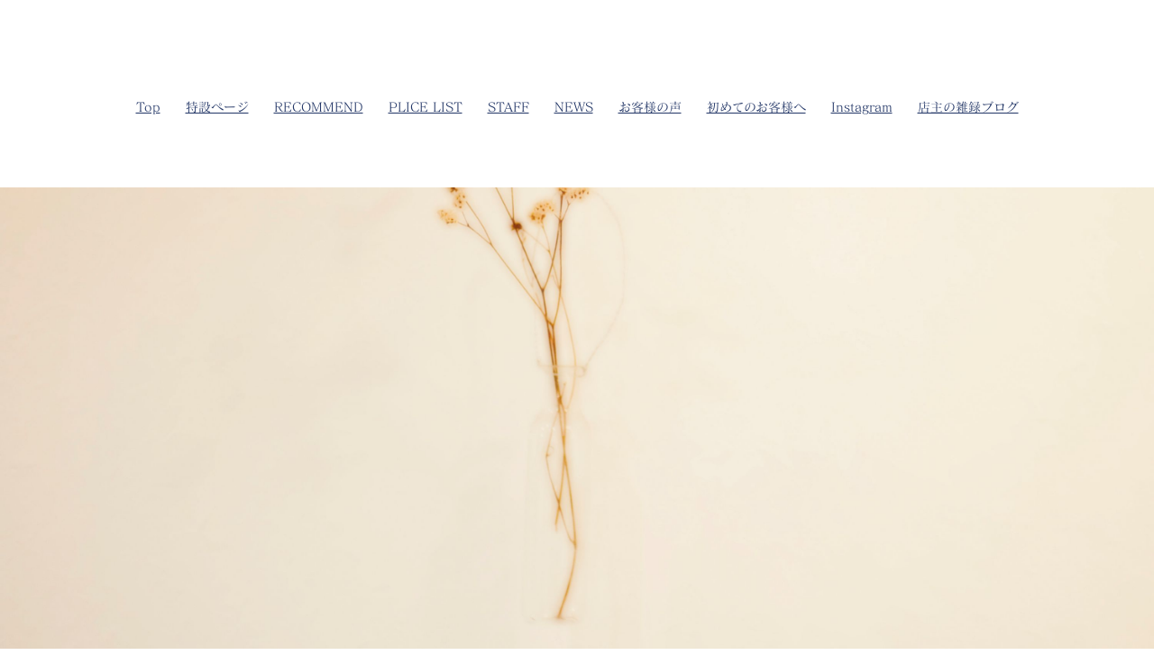

--- FILE ---
content_type: text/html; charset=UTF-8
request_url: https://www.hairsalon-krees.jp/cn1/2019-06-05.html
body_size: 5615
content:
<!DOCTYPE html>
<html lang="ja-JP">
 <head> 
  <meta charset="UTF-8"> 
  <meta http-equiv="content-type" content="text/html; charset=UTF-8"> 
  <link rel="dns-prefetch" href="//module.bindsite.jp"> 
  <link rel="dns-prefetch" href="//webfont-pub.weblife.me"> 
  <link rel="dns-prefetch" href="//sync5-res.digitalstage.jp"> 
  <link rel="dns-prefetch" href="//sync5-cnsl.digitalstage.jp"> 
  <meta name="google-site-verification" content="Mx6sRBm8xaS-Bv98PhqKUhjTm4_osmDpwWCC_BP-Op8"> 
  <meta name="robots" content="index"> 
  <meta name="viewport" content="width=device-width, initial-scale=1"> 
  <meta name="description" content=""> 
  <meta property="og:title" content="オラプレックス　ホームケアライン | blog_ＮＥＷＳ | 高崎市美容室クレース"> 
  <meta property="og:type" content="article"> 
  <meta property="og:image" content="https://www.hairsalon-krees.jp//bdflashinfo/thumbnail.png"> 
  <meta property="og:url" content="https://www.hairsalon-krees.jp/cn1/2019-06-05.html"> 
  <meta property="og:site_name" content="高崎市美容室クレース"> 
  <meta property="og:description" content=""> 
  <link rel="canonical" href="https://www.hairsalon-krees.jp/cn1/2019-06-05.html"> 
  <link rel="apple-touch-icon-precomposed" href="../_src/1542155/img20160121153918437248.png"> 
  <title>オラプレックス　ホームケアライン | blog_ＮＥＷＳ | 高崎市美容室クレース</title> 
  <link rel="shortcut icon" href="../_src/963065/img20160121153735624522.ico"> 
  <link rel="stylesheet" type="text/css" href="../_module/styles/bind.css?v=17.0.4" id="bind-css"> 
  <link rel="stylesheet" type="text/css" href="../_dress/pp003c/base.css?1756456952891"> 
  <link rel="stylesheet" type="text/css" href="../_dress/black/base.css?1756456952891"> 
  <link rel="stylesheet" type="text/css" href="_template_detail.css?1756456952902c0100" id="page-css">    
  <link rel="stylesheet" type="text/css" href="../_webfonts.css?1756456952915" id="webfont-css"> 
  <link rel="stylesheet" type="text/css" href="../_csslinkbtn/btn-import.css?1677662132373" id="linkbtn-css"> 
  <!-- Global site tag (gtag.js) - Google Analytics --> 
  <script async src="https://www.googletagmanager.com/gtag/js?id=UA-29431123-4"></script> 
  <script>
  window.dataLayer = window.dataLayer || [];
  function gtag(){dataLayer.push(arguments);}
  gtag('js', new Date());

  gtag('config', 'UA-29431123-4');
</script> 
  <!-- Google Tag Manager --> 
  <script>(function(w,d,s,l,i){w[l]=w[l]||[];w[l].push({'gtm.start':
new Date().getTime(),event:'gtm.js'});var f=d.getElementsByTagName(s)[0],
j=d.createElement(s),dl=l!='dataLayer'?'&l='+l:'';j.async=true;j.src=
'https://www.googletagmanager.com/gtm.js?id='+i+dl;f.parentNode.insertBefore(j,f);
})(window,document,'script','dataLayer','GTM-N94T6ML');</script> 
  <!-- End Google Tag Manager --> 
  <link rel="stylesheet" type="text/css" href="https://fonts.fontplus.dev/v1/css/L24YkOcM" id="fontplus-css">
 </head> 
 <body id="l-1" class="l-1 -dress_pp003c bd-webp" data-type="responsive" data-fontplus="1" data-ga-traking="true" data-page-animation="none" data-press-role="article" data-press-id="X5g7bDQ8T" data-press-article="qnng59Owt"> 
  <div id="page" class="bg-window "> 
   <div class="bg-document"> 
    <noscript> 
     <div id="js-off"> 
      <img src="../_module/images/noscript.gif" alt="Enable JavaScript in your browser. このウェブサイトはJavaScriptをオンにしてご覧下さい。"> 
     </div> 
    </noscript> 
    <div id="a-header" data-float="false" class="a-header   cssskin-_area_header"> 
     <header> 
      <div class="site_frame"> 
       <section> 
        <div id="bk64818611" class="b-megamenu c-sp-padding_normal cssskin-_block_header" data-bk-id="bk64818611" data-anim-speed="400" data-anim-sp-speed="400" data-anim-type="easeOutQuart" data-anim-sp-type="easeOutQuart"> 
         <nav> 
          <div id="js-globalNavigation" data-slide-type="rightSlide" data-btn-position="rightTop_fixed"> 
           <ul class=" megamenu-list"> 
            <li> 
             <div class=" b-megamenu_navigation"> 
              <a href="https://www.hairsalon-krees.jp/">Top</a> 
             </div></li> 
            <li> 
             <div class=" b-megamenu_navigation"> 
              <a href="https://www.hairsalon-krees.jp/specialsite.html">特設ページ</a> 
             </div></li> 
            <li> 
             <div class=" b-megamenu_navigation"> 
              <a href="https://www.hairsalon-krees.jp/recommend.html">RECOMMEND</a> 
             </div></li> 
            <li> 
             <div class=" b-megamenu_navigation"> 
              <a href="https://www.hairsalon-krees.jp/plicelist.html">PLICE LIST</a> 
             </div></li> 
            <li> 
             <div class=" b-megamenu_navigation"> 
              <a href="https://www.hairsalon-krees.jp/staff.html">STAFF</a> 
             </div></li> 
            <li> 
             <div class=" b-megamenu_navigation"> 
              <a href="https://www.hairsalon-krees.jp/cn1/index.html">NEWS</a> 
             </div></li> 
            <li> 
             <div class=" b-megamenu_navigation"> 
              <a href="https://www.hairsalon-krees.jp/voice.html">お客様の声</a> 
             </div></li> 
            <li> 
             <div class=" b-megamenu_navigation"> 
              <a href="https://www.hairsalon-krees.jp/ticket.html">初めてのお客様へ</a> 
             </div></li> 
            <li> 
             <div class=" b-megamenu_navigation"> 
              <a href="https://www.instagram.com/hairsalon_krees/">Instagram</a> 
             </div></li> 
            <li> 
             <div class=" b-megamenu_navigation"> 
              <a href="https://www.hairsalon-krees.jp/cn4/index.html">店主の雑録ブログ</a> 
             </div></li> 
           </ul> 
          </div> 
          <div id="spNavigationTrigger" class=" c-sp_navigation_btn"></div> 
         </nav> 
        </div> 
       </section> 
      </div> 
     </header> 
    </div> 
    <div id="a-billboard" class="a-billboard    cssskin-_area_billboard"> 
     <div class="site_frame"> 
      <section> 
       <div id="bk43247465" class="b-plain c-space_normal c-sp-space_normal c-padding_normal c-sp-padding_normal cssskin-_block_billboard" data-bk-id="bk43247465" data-shared="true" data-sharedname="パンくずリスト"> 
        <div class=" column -column1"> 
         <p class=" c-body"></p> 
         <div class="c-breadcrumb"> 
          <a href="../index.html" data-pid="45649">HOME</a> | 
          <a href="index.html" data-pid="3060370">blog_ＮＥＷＳ</a> | 
          <em>template.detail</em> 
         </div> 
         <p></p> 
        </div> 
       </div> 
       <div id="bk49656300" class="b-plain bd-webp -dress_black cssskin-_block_billboard" data-bk-id="bk49656300"> 
        <div class=" column -column1"> 
        </div> 
       </div> 
       <div id="bk49656301" class="b-plain bd-webp -dress_black cssskin-_block_billboard" data-bk-id="bk49656301"> 
        <div class=" column -column1"> 
        </div> 
       </div> 
       <div id="bk49656299" class="b-plain c-space_normal c-sp-space_normal c-padding_normal c-sp-padding_normal cssskin-_block_billboard" data-bk-id="bk49656299"> 
        <div class=" column -column1"> 
         <p class=" c-body"><span class="js-slide s-slide-nivoslider_backgroundFade s-slide-auto s-slide-loop" data-interval="2000" data-duration="1000" data-width="1200" data-height="900" data-sp-width="0" data-sp-height="0" data-nav-type="none" data-nav-color="" data-dir-type="mouseover" data-dir-color="white" data-disp-comment="always" data-apply-area="0" data-use-background="0"> <span class="s-slide-img"> 
            <picture> 
             <source type="image/webp" srcset="../_src/53156429/img20160107144718412131.webp?v=1677662132373"> 
             <img src="../_src/53156429/img20160107144718412131.jpg?v=1677662132373" width="3000" height="1996" alt="img20160107144718412131.jpg" loading="lazy"> 
            </picture><span class="slide-title"></span><span class="slide-body"></span> </span><span class="s-slide-img"> 
            <picture> 
             <source type="image/webp" srcset="../_src/72902350/dsc02092.webp?v=1677662132373"> 
             <img src="../_src/72902350/dsc02092.jpg?v=1677662132373" width="6000" height="4000" alt="dsc02092.jpg" loading="lazy"> 
            </picture><span class="slide-title"></span><span class="slide-body"></span> </span> </span></p> 
        </div> 
       </div> 
      </section> 
     </div> 
    </div> 
    <main> 
     <div id="a-site_contents" class="a-site_contents  noskin"> 
      <article> 
       <div class="site_frame"> 
        <div class="g-column"> 
         <div id="a-main" class="a-main column -col12 "> 
          <section> 
           <div id="bk49668064" class="b-plain c-space_normal c-sp-space_normal c-padding_normal c-sp-padding_normal cssskin-_block_main init-block_animation" data-bk-id="bk49668064" data-animated="fadeIn"> 
            <div class=" column -column1"> 
             <h1 class=" c-page_title c-center"><span style="color:#000000;" class=" d-ming">NEWS</span></h1> 
            </div> 
           </div> 
           <div id="bk48413780" class="b-plain c-space_normal c-sp-space_normal c-padding_normal c-sp-padding_normal cssskin-_block_main" data-bk-id="bk48413780"> 
            <div class=" column -column1"> 
             <nav> 
              <div class=" js-motion"> 
               <ul class="m-motion menu-parts -f"> 
                <li class=" c-center"><a href="#" class=" js-link_scroller"><span class="bindicon-folder-open"></span>カテゴリー</a> 
                 <ul data-template="menuf"> 
                  <li><a href="https://www.hairsalon-krees.jp/cn1/Haircare.html">ヘアケア</a></li> 
                  <li><a href="https://www.hairsalon-krees.jp/cn1/Scalpcare.html">頭皮ケア</a></li> 
                  <li><a href="https://www.hairsalon-krees.jp/cn1/kaizen.html">髪質改善</a></li> 
                  <li><a href="http://www.hairsalon-krees.jp/cn1/spa.html">ヘッドスパ</a></li> 
                  <li><a href="http://www.hairsalon-krees.jp/cn1/style.html">スタイル</a></li> 
                  <li><a href="http://www.hairsalon-krees.jp/cn1/Menu.html">メニュー</a></li> 
                  <li><a href="http://www.hairsalon-krees.jp/cn1/Item.html">アイテム</a></li> 
                  <li><a href="http://www.hairsalon-krees.jp/cn1/notice.html">お知らせ</a></li> 
                  <li><a href="https://www.hairsalon-krees.jp/cn1/holiday.html">定休日</a></li> 
                 </ul></li> 
               </ul> 
              </div> 
             </nav> 
            </div> 
           </div> 
           <div id="bk67358476" class="b-plain c-space_normal c-sp-space_normal c-sp-padding_normal is-sp-hide bd-webp -dress_black cssskin-_block_main" data-bk-id="bk67358476"> 
            <div class=" g-column -col2 -sp-col1" id="section7"> 
             <div class=" column -column1"> 
              <div class="c-none c-left"> 
               <div class="c-img   "> 
                <picture> 
                 <source type="image/webp" srcset="../_src/68167415/_dsc0756.webp?v=1677662132373"> 
                 <img src="../_src/68167415/_dsc0756.jpg?v=1677662132373" width="4256" height="2832" alt="" id="imgsrc68167415_1" loading="lazy"> 
                </picture> 
               </div> 
              </div> 
             </div> 
             <div class=" column -column2 -column-lasts"> 
              <div class="c-none c-left"> 
               <br> 
               <br> 
              </div> 
              <div class="c-none">
                &nbsp; 
              </div> 
              <h4 class=" c-small_headline c-center"><span style="color:#000000;" class=" d-large_font">ご来店予約・お問合せはLINEも便利&nbsp;</span></h4> 
              <div class=" c-body c-center"> 
               <span style="color:#000000;" class=" d-large_font">大切なお知らせやお得な情報も配信しています</span> 
              </div> 
              <div class=" c-body c-center"> 
               <span style="color:#000000;" class=" d-large_font"><span style="color:#000000;">2回目以降もご使用できるメニューも掲載中</span></span> 
              </div> 
              <div class=" c-body c-center"> 
               <span style="color:#000000;" class=" d-large_font">まずはお友だち追加をお願い致します</span> 
              </div> 
              <div class=" c-body c-center">
                &nbsp; 
              </div> 
              <div class=" c-body c-center"> 
               <a href="https://lin.ee/4QnwWZT" class="btn-primary"><span class="bindicon-mail5"></span>LINEでのお問合せ</a>&nbsp; 
               <a href="tel:0273880880" class="btn-primary"><span class="bindicon-phone2"></span>お電話でのお問い合わせ</a> 
              </div> 
             </div> 
            </div> 
           </div> 
           <div id="bk67358477" class="b-plain c-space_normal c-sp-space_normal is-pc-hide bd-webp -dress_black cssskin-_block_main" data-bk-id="bk67358477"> 
            <div class=" column -column1" id="section7_sp"> 
             <h4 class=" c-small_headline c-center"><span style="color:#000000;" data-sitecolor-text="" class=" d-large_font">ご来店予約・お問合せはLINEも便利&nbsp;</span></h4> 
             <div class=" c-body c-center"> 
              <span style="color:#000000;" class=" d-large_font">大切なお知らせやお得な情報も配信しています</span> 
             </div> 
             <div class=" c-body c-center"> 
              <span style="color:#000000;" class=" d-large_font"><span style="color:#000000;">2回目以降もご使用できるメニューも掲載中</span></span> 
             </div> 
             <div class=" c-body c-center"> 
              <span style="color:#000000;" class=" d-large_font">まずはお友だち追加をお願い致します</span> 
             </div> 
             <div class=" c-body c-center">
               &nbsp; 
             </div> 
             <div class=" c-body c-center"> 
              <span class=" d-large_font"><a href="https://lin.ee/4QnwWZT" class="btn-primary">LINEでのお問合せ</a>&nbsp;<a href="tel:0273880880" class="btn-primary">お電話でのお問い合わせ</a></span> 
             </div> 
             <div class="c-none c-center"> 
              <br> 
              <br> 
             </div> 
             <div class="c-none c-center"> 
              <div class="c-img   "> 
               <picture> 
                <source type="image/webp" srcset="../_src/68167417/_dsc0756.webp?v=1677662132373"> 
                <img src="../_src/68167417/_dsc0756.jpg?v=1677662132373" width="4256" height="2832" alt="" id="imgsrc68167417_1" loading="lazy"> 
               </picture> 
              </div> 
             </div> 
            </div> 
           </div> 
           <div id="bk43059763" class="b-plain -bg-sp-stretch c-space_normal c-sp-space_normal c-padding_normal c-sp-padding_normal cssskin-_block_main init-sp-block_animation" data-bk-id="bk43059763" data-sp-animated="fadeInUp"> 
            <div class=" g-column -col1 -sp-col1"> 
             <div class=" column -column1 -column-lasts"> 
              <p class=" c-body">&nbsp;</p> 
              <!-- このブロックにはブログ表示に必要なタグが配置されています。 編集すると、記事が正常に表示されなくなるおそれがありますのでご注意ください。 --> 
              <h3 class=" c-large_headline">[%title%]</h3> 
              <p class="c-lead">[%lead%]</p> 
              <p class=" c-body">[%article%]</p> 
              <hr class="c-hr"> 
              <div class="c-note c-right">
                [%category%] 
              </div> 
              <div class="c-note c-right">
                [%article_date_notime%] 
              </div> 
             </div> 
             <div class=" column -column1 -column-lasts"> 
              <div class=" c-body">
                [%list_start%] 
               <br> 
               <div class="c-img   "> 
                <picture> 
                 <source type="image/webp" srcset="../_src/47419736/sign.webp?v=1677662132373"> 
                 <img src="../_src/47419736/sign.png?v=1677662132373" width="800" height="600" alt="" id="imgsrc47419736_1" loading="lazy"> 
                </picture> 
                <p class=" c-img_comment">[%comment%]</p> 
               </div> 
               <br>[%list_end%] 
               <br> 
               <a href="[%link_prev%]"><span class="bindicon-circle-left"></span>前の記事へ</a> 
              </div> 
             </div> 
             <div class=" column -column1 -column-lasts"> 
              <div class=" c-body c-right"> 
               <a href="[%link_next%]"><span class="bindicon-circle-right"></span>次の記事へ</a> 
              </div> 
             </div> 
             <div class=" column -column1 -column-lasts"></div> 
            </div> 
           </div> 
           <div id="bk43059764" class="b-plain -bg-stretch c-space_normal c-sp-space_normal c-padding_normal c-sp-padding_normal cssskin-_block_main init-block_animation" data-bk-id="bk43059764" data-animated="shake"> 
            <div class=" column -column1"> 
             <div class=" c-body c-right"> 
              <span class="js-sync -likebtn" style="display:none;">,likebtn,,{"twitter":true,"facebook":true,"mixi":false,"google":true,"mixikey":"","hatena":true,"pocket":false,"linkedin":false,"line":true,"tumblr":false,"pinterest":false,"facebookCom":false,"sortItems":["twitter","facebook","google","hatena","line"]}</span> 
             </div> 
            </div> 
           </div> 
          </section> 
         </div> 
        </div> 
       </div> 
      </article> 
     </div> 
    </main> 
    <div id="a-footer" data-float="false" class="a-footer   cssskin-_area_footer"> 
     <footer> 
      <div class="site_frame"> 
       <div id="bk72299356" class="b-plain cssskin-_block_footer" data-bk-id="bk72299356"> 
        <div class=" column -column1"> 
        </div> 
       </div> 
      </div> 
     </footer> 
    </div> 
    <div id="w-top-left" class="w-base w-top w-left"> 
    </div> 
    <div id="w-top-right" class="w-base w-top w-right"> 
    </div> 
    <div id="w-middle-left" class="w-base w-middle w-left"> 
    </div> 
    <div id="w-middle-right" class="w-base w-middle w-right"> 
    </div> 
    <div id="w-bottom-left" class="w-base w-bottom w-left"> 
    </div> 
    <div id="w-bottom-right" class="w-base w-bottom w-right"> 
    </div> 
   </div> 
  </div> 
  <script src="../_module/lib/lib.js?v=17.0.4" defer></script> 
  <script src="../_module/scripts/bind.js?v=17.0.4" id="script-js" defer></script> 
  <!--[if lt IE 9]><script src="../_module/lib/html5shiv.min.js?v=17.0.4"></script><![endif]--> 
  <!-- custom_tags_start --> 
  <script type="text/javascript">
</script> 
  <!-- custom_tags_end --> 
  <!-- Google Tag Manager (noscript) --> 
  <noscript>
   <iframe src="https://www.googletagmanager.com/ns.html?id=GTM-N94T6ML" height="0" width="0" style="display:none;visibility:hidden"></iframe>
  </noscript> 
  <!-- End Google Tag Manager (noscript) -->  
 </body>
</html>

--- FILE ---
content_type: text/css
request_url: https://www.hairsalon-krees.jp/cn1/_template_detail.css?1756456952902c0100
body_size: 2514
content:
#a-header,#a-ghost_header,#a-billboard,#a-site_contents,#a-footer{max-width:100%}@media only screen and (max-width:641px){.bd-no-webp #a-header{padding:0}.bd-webp #a-header{padding:0}.bd-no-webp #a-ghost_header{padding:0}.bd-webp #a-ghost_header{padding:0}.bd-no-webp #a-billboard{padding:0}.bd-webp #a-billboard{padding:0}.bd-no-webp #a-main{padding:0}.bd-webp #a-main{padding:0}.bd-no-webp #a-side-a{padding:0}.bd-webp #a-side-a{padding:0}.bd-no-webp #a-side-b{padding:0}.bd-webp #a-side-b{padding:0}.bd-no-webp #a-footer{padding:0}.bd-webp #a-footer{padding:0}}#bk64818611>nav{margin:0 auto;max-width:85%}#bk64818611>nav{padding-left:0;padding-top:100px;padding-right:0;padding-bottom:70px}.bd-no-webp #bk49668064{background-color:#ddd;background-image:url(../_src/53166939/simple_004_20160812154438639.jpg?v=1652499446902);background-repeat:repeat}.bd-webp #bk49668064{background-color:#ddd;background-image:url(../_src/53166939/simple_004_20160812154438639.webp?v=1652499446902);background-repeat:repeat}#bk49656300>div{padding-left:30px;padding-top:340px;padding-right:30px;padding-bottom:300px}.bd-no-webp #bk48413780{background-color:#f9f9f9;background-image:url(../_src/52035126/simple_004_20160812154438639.jpg?v=1652499446902);background-repeat:repeat}.bd-webp #bk48413780{background-color:#f9f9f9;background-image:url(../_src/52035126/simple_004_20160812154438639.webp?v=1652499446902);background-repeat:repeat}.bd-no-webp #bk67358476{background-color:#fff}.bd-webp #bk67358476{background-color:#fff}#bk67358476>div{padding-left:30px;padding-top:100px;padding-right:30px;padding-bottom:0}#bk49656301>div{padding-left:30px;padding-top:340px;padding-right:30px;padding-bottom:300px}.bd-no-webp #bk67358477{background-color:#fff}.bd-webp #bk67358477{background-color:#fff}#bk67358477>div{padding-left:30px;padding-top:100px;padding-right:30px;padding-bottom:0}.bd-no-webp #bk43059763{background-color:#f9f9f9;background-image:url(../_src/47419737/simple_009.jpg?v=1652499446902);background-repeat:repeat}.bd-webp #bk43059763{background-color:#f9f9f9;background-image:url(../_src/47419737/simple_009.webp?v=1652499446902);background-repeat:repeat}.bd-no-webp #bk43059764{background-color:#ddd;background-image:url(../_src/47419744/simple_009.jpg?v=1652499446902);background-position:center center;background-size:cover}.bd-webp #bk43059764{background-color:#ddd;background-image:url(../_src/47419744/simple_009.webp?v=1652499446902);background-position:center center;background-size:cover}.a-header .b-plain>.column,.a-header .b-plain>.g-column,.a-header .b-both_diff>.column,.a-header .b-both_diff>.g-column,.a-header .b-headlines>.column,.a-header .b-headlines>.g-column,.a-header .b-album>.column,.a-header .b-album>.g-column,.a-header .b-tab>.column,.a-header .b-tab>.g-column,.a-header .b-accordion>.column,.a-header .b-accordion>.g-column,.a-header .b-megamenu>nav,.a-header .b-carousel>.column,.a-header .b-carousel>.g-column,.a-ghost_header .b-plain>.column,.a-ghost_header .b-plain>.g-column,.a-ghost_header .b-both_diff>.column,.a-ghost_header .b-both_diff>.g-column,.a-ghost_header .b-headlines>.column,.a-ghost_header .b-headlines>.g-column,.a-ghost_header .b-album>.column,.a-ghost_header .b-album>.g-column,.a-ghost_header .b-tab>.column,.a-ghost_header .b-tab>.g-column,.a-ghost_header .b-accordion>.column,.a-ghost_header .b-accordion>.g-column,.a-ghost_header .b-megamenu>nav,.a-ghost_header .b-carousel>.column,.a-ghost_header .b-carousel>.g-column,.a-billboard .b-plain>.column,.a-billboard .b-plain>.g-column,.a-billboard .b-both_diff>.column,.a-billboard .b-both_diff>.g-column,.a-billboard .b-headlines>.column,.a-billboard .b-headlines>.g-column,.a-billboard .b-album>.column,.a-billboard .b-album>.g-column,.a-billboard .b-tab>.column,.a-billboard .b-tab>.g-column,.a-billboard .b-accordion>.column,.a-billboard .b-accordion>.g-column,.a-billboard .b-megamenu>nav,.a-billboard .b-carousel>.column,.a-billboard .b-carousel>.g-column,.a-main .b-plain>.column,.a-main .b-plain>.g-column,.a-main .b-both_diff>.column,.a-main .b-both_diff>.g-column,.a-main .b-headlines>.column,.a-main .b-headlines>.g-column,.a-main .b-album>.column,.a-main .b-album>.g-column,.a-main .b-tab>.column,.a-main .b-tab>.g-column,.a-main .b-accordion>.column,.a-main .b-accordion>.g-column,.a-main .b-megamenu>nav,.a-main .b-carousel>.column,.a-main .b-carousel>.g-column,.a-side-a .b-plain>.column,.a-side-a .b-plain>.g-column,.a-side-a .b-both_diff>.column,.a-side-a .b-both_diff>.g-column,.a-side-a .b-headlines>.column,.a-side-a .b-headlines>.g-column,.a-side-a .b-album>.column,.a-side-a .b-album>.g-column,.a-side-a .b-tab>.column,.a-side-a .b-tab>.g-column,.a-side-a .b-accordion>.column,.a-side-a .b-accordion>.g-column,.a-side-a .b-megamenu>nav,.a-side-a .b-carousel>.column,.a-side-a .b-carousel>.g-column,.a-side-b .b-plain>.column,.a-side-b .b-plain>.g-column,.a-side-b .b-both_diff>.column,.a-side-b .b-both_diff>.g-column,.a-side-b .b-headlines>.column,.a-side-b .b-headlines>.g-column,.a-side-b .b-album>.column,.a-side-b .b-album>.g-column,.a-side-b .b-tab>.column,.a-side-b .b-tab>.g-column,.a-side-b .b-accordion>.column,.a-side-b .b-accordion>.g-column,.a-side-b .b-megamenu>nav,.a-side-b .b-carousel>.column,.a-side-b .b-carousel>.g-column,.a-footer .b-plain>.column,.a-footer .b-plain>.g-column,.a-footer .b-both_diff>.column,.a-footer .b-both_diff>.g-column,.a-footer .b-headlines>.column,.a-footer .b-headlines>.g-column,.a-footer .b-album>.column,.a-footer .b-album>.g-column,.a-footer .b-tab>.column,.a-footer .b-tab>.g-column,.a-footer .b-accordion>.column,.a-footer .b-accordion>.g-column,.a-footer .b-megamenu>nav,.a-footer .b-carousel>.column,.a-footer .b-carousel>.g-column{margin:0 auto;max-width:960px}@media only screen and (max-width:641px){.a-header .b-plain>.column,.a-header .b-plain>.g-column,.a-header .b-both_diff>.column,.a-header .b-both_diff>.g-column,.a-header .b-headlines>.column,.a-header .b-headlines>.g-column,.a-header .b-album>.column,.a-header .b-album>.g-column,.a-header .b-tab>.column,.a-header .b-tab>.g-column,.a-header .b-accordion>.column,.a-header .b-accordion>.g-column,.a-header .b-megamenu>nav,.a-header .b-carousel>.column,.a-header .b-carousel>.g-column,.a-ghost_header .b-plain>.column,.a-ghost_header .b-plain>.g-column,.a-ghost_header .b-both_diff>.column,.a-ghost_header .b-both_diff>.g-column,.a-ghost_header .b-headlines>.column,.a-ghost_header .b-headlines>.g-column,.a-ghost_header .b-album>.column,.a-ghost_header .b-album>.g-column,.a-ghost_header .b-tab>.column,.a-ghost_header .b-tab>.g-column,.a-ghost_header .b-accordion>.column,.a-ghost_header .b-accordion>.g-column,.a-ghost_header .b-megamenu>nav,.a-ghost_header .b-carousel>.column,.a-ghost_header .b-carousel>.g-column,.a-billboard .b-plain>.column,.a-billboard .b-plain>.g-column,.a-billboard .b-both_diff>.column,.a-billboard .b-both_diff>.g-column,.a-billboard .b-headlines>.column,.a-billboard .b-headlines>.g-column,.a-billboard .b-album>.column,.a-billboard .b-album>.g-column,.a-billboard .b-tab>.column,.a-billboard .b-tab>.g-column,.a-billboard .b-accordion>.column,.a-billboard .b-accordion>.g-column,.a-billboard .b-megamenu>nav,.a-billboard .b-carousel>.column,.a-billboard .b-carousel>.g-column,.a-main .b-plain>.column,.a-main .b-plain>.g-column,.a-main .b-both_diff>.column,.a-main .b-both_diff>.g-column,.a-main .b-headlines>.column,.a-main .b-headlines>.g-column,.a-main .b-album>.column,.a-main .b-album>.g-column,.a-main .b-tab>.column,.a-main .b-tab>.g-column,.a-main .b-accordion>.column,.a-main .b-accordion>.g-column,.a-main .b-megamenu>nav,.a-main .b-carousel>.column,.a-main .b-carousel>.g-column,.a-side-a .b-plain>.column,.a-side-a .b-plain>.g-column,.a-side-a .b-both_diff>.column,.a-side-a .b-both_diff>.g-column,.a-side-a .b-headlines>.column,.a-side-a .b-headlines>.g-column,.a-side-a .b-album>.column,.a-side-a .b-album>.g-column,.a-side-a .b-tab>.column,.a-side-a .b-tab>.g-column,.a-side-a .b-accordion>.column,.a-side-a .b-accordion>.g-column,.a-side-a .b-megamenu>nav,.a-side-a .b-carousel>.column,.a-side-a .b-carousel>.g-column,.a-side-b .b-plain>.column,.a-side-b .b-plain>.g-column,.a-side-b .b-both_diff>.column,.a-side-b .b-both_diff>.g-column,.a-side-b .b-headlines>.column,.a-side-b .b-headlines>.g-column,.a-side-b .b-album>.column,.a-side-b .b-album>.g-column,.a-side-b .b-tab>.column,.a-side-b .b-tab>.g-column,.a-side-b .b-accordion>.column,.a-side-b .b-accordion>.g-column,.a-side-b .b-megamenu>nav,.a-side-b .b-carousel>.column,.a-side-b .b-carousel>.g-column,.a-footer .b-plain>.column,.a-footer .b-plain>.g-column,.a-footer .b-both_diff>.column,.a-footer .b-both_diff>.g-column,.a-footer .b-headlines>.column,.a-footer .b-headlines>.g-column,.a-footer .b-album>.column,.a-footer .b-album>.g-column,.a-footer .b-tab>.column,.a-footer .b-tab>.g-column,.a-footer .b-accordion>.column,.a-footer .b-accordion>.g-column,.a-footer .b-megamenu>nav,.a-footer .b-carousel>.column,.a-footer .b-carousel>.g-column{margin:0 auto;max-width:100%}#bk64818611.b-plain>.column,#bk64818611.b-plain>.g-column,#bk64818611.b-both_diff>.column,#bk64818611.b-both_diff>.g-column,#bk64818611.b-headlines>.column,#bk64818611.b-headlines>.g-column,#bk64818611.b-album>.column,#bk64818611.b-album>.g-column,#bk64818611.b-tab>.column,#bk64818611.b-tab>.g-column,#bk64818611.b-accordion>.column,#bk64818611.b-accordion>.g-column{margin:0 auto;max-width:100%}#bk64818611>nav{padding-left:15px;padding-top:15px;padding-right:15px;padding-bottom:15px}#bk43247465.b-plain>.column,#bk43247465.b-plain>.g-column,#bk43247465.b-both_diff>.column,#bk43247465.b-both_diff>.g-column,#bk43247465.b-headlines>.column,#bk43247465.b-headlines>.g-column,#bk43247465.b-album>.column,#bk43247465.b-album>.g-column,#bk43247465.b-tab>.column,#bk43247465.b-tab>.g-column,#bk43247465.b-accordion>.column,#bk43247465.b-accordion>.g-column{margin:0 auto;max-width:100%}.bd-no-webp #bk49668064{background-image:none !important}.bd-webp #bk49668064{background-image:none !important}#bk49668064.b-plain>.column,#bk49668064.b-plain>.g-column,#bk49668064.b-both_diff>.column,#bk49668064.b-both_diff>.g-column,#bk49668064.b-headlines>.column,#bk49668064.b-headlines>.g-column,#bk49668064.b-album>.column,#bk49668064.b-album>.g-column,#bk49668064.b-tab>.column,#bk49668064.b-tab>.g-column,#bk49668064.b-accordion>.column,#bk49668064.b-accordion>.g-column{margin:0 auto;max-width:100%}#bk43059741.b-plain>.column,#bk43059741.b-plain>.g-column,#bk43059741.b-both_diff>.column,#bk43059741.b-both_diff>.g-column,#bk43059741.b-headlines>.column,#bk43059741.b-headlines>.g-column,#bk43059741.b-album>.column,#bk43059741.b-album>.g-column,#bk43059741.b-tab>.column,#bk43059741.b-tab>.g-column,#bk43059741.b-accordion>.column,#bk43059741.b-accordion>.g-column{margin:0 auto;max-width:100%}#bk43059742.b-plain>.column,#bk43059742.b-plain>.g-column,#bk43059742.b-both_diff>.column,#bk43059742.b-both_diff>.g-column,#bk43059742.b-headlines>.column,#bk43059742.b-headlines>.g-column,#bk43059742.b-album>.column,#bk43059742.b-album>.g-column,#bk43059742.b-tab>.column,#bk43059742.b-tab>.g-column,#bk43059742.b-accordion>.column,#bk43059742.b-accordion>.g-column{margin:0 auto;max-width:100%}#bk72299356.b-plain>.column,#bk72299356.b-plain>.g-column,#bk72299356.b-both_diff>.column,#bk72299356.b-both_diff>.g-column,#bk72299356.b-headlines>.column,#bk72299356.b-headlines>.g-column,#bk72299356.b-album>.column,#bk72299356.b-album>.g-column,#bk72299356.b-tab>.column,#bk72299356.b-tab>.g-column,#bk72299356.b-accordion>.column,#bk72299356.b-accordion>.g-column{margin:0 auto;max-width:100%}#bk49656300.b-plain>.column,#bk49656300.b-plain>.g-column,#bk49656300.b-both_diff>.column,#bk49656300.b-both_diff>.g-column,#bk49656300.b-headlines>.column,#bk49656300.b-headlines>.g-column,#bk49656300.b-album>.column,#bk49656300.b-album>.g-column,#bk49656300.b-tab>.column,#bk49656300.b-tab>.g-column,#bk49656300.b-accordion>.column,#bk49656300.b-accordion>.g-column{margin:0 auto;max-width:100%}#bk49656300>div{padding-left:15px;padding-top:180px;padding-right:15px;padding-bottom:140px}.bd-no-webp #bk48413780{background-image:none !important}.bd-webp #bk48413780{background-image:none !important}#bk48413780.b-plain>.column,#bk48413780.b-plain>.g-column,#bk48413780.b-both_diff>.column,#bk48413780.b-both_diff>.g-column,#bk48413780.b-headlines>.column,#bk48413780.b-headlines>.g-column,#bk48413780.b-album>.column,#bk48413780.b-album>.g-column,#bk48413780.b-tab>.column,#bk48413780.b-tab>.g-column,#bk48413780.b-accordion>.column,#bk48413780.b-accordion>.g-column{margin:0 auto;max-width:100%}.bd-no-webp #bk67358476{background-color:#fff !important}.bd-webp #bk67358476{background-color:#fff !important}#bk67358476.b-plain>.column,#bk67358476.b-plain>.g-column,#bk67358476.b-both_diff>.column,#bk67358476.b-both_diff>.g-column,#bk67358476.b-headlines>.column,#bk67358476.b-headlines>.g-column,#bk67358476.b-album>.column,#bk67358476.b-album>.g-column,#bk67358476.b-tab>.column,#bk67358476.b-tab>.g-column,#bk67358476.b-accordion>.column,#bk67358476.b-accordion>.g-column{margin:0 auto;max-width:100%}#bk67358476>div{padding-left:15px;padding-top:15px;padding-right:15px;padding-bottom:15px}#bk49656301.b-plain>.column,#bk49656301.b-plain>.g-column,#bk49656301.b-both_diff>.column,#bk49656301.b-both_diff>.g-column,#bk49656301.b-headlines>.column,#bk49656301.b-headlines>.g-column,#bk49656301.b-album>.column,#bk49656301.b-album>.g-column,#bk49656301.b-tab>.column,#bk49656301.b-tab>.g-column,#bk49656301.b-accordion>.column,#bk49656301.b-accordion>.g-column{margin:0 auto;max-width:100%}#bk49656301>div{padding-left:15px;padding-top:180px;padding-right:15px;padding-bottom:140px}#bk49656299.b-plain>.column,#bk49656299.b-plain>.g-column,#bk49656299.b-both_diff>.column,#bk49656299.b-both_diff>.g-column,#bk49656299.b-headlines>.column,#bk49656299.b-headlines>.g-column,#bk49656299.b-album>.column,#bk49656299.b-album>.g-column,#bk49656299.b-tab>.column,#bk49656299.b-tab>.g-column,#bk49656299.b-accordion>.column,#bk49656299.b-accordion>.g-column{margin:0 auto;max-width:100%}.bd-no-webp #bk67358477{background-color:#fff !important}.bd-webp #bk67358477{background-color:#fff !important}#bk67358477.b-plain>.column,#bk67358477.b-plain>.g-column,#bk67358477.b-both_diff>.column,#bk67358477.b-both_diff>.g-column,#bk67358477.b-headlines>.column,#bk67358477.b-headlines>.g-column,#bk67358477.b-album>.column,#bk67358477.b-album>.g-column,#bk67358477.b-tab>.column,#bk67358477.b-tab>.g-column,#bk67358477.b-accordion>.column,#bk67358477.b-accordion>.g-column{margin:0 auto;max-width:100%}#bk67358477>div{padding-left:15px;padding-top:50px;padding-right:15px;padding-bottom:0}.bd-no-webp #bk43059763{background-image:url(../_src/72568206/pxt00008679463202.jpg?v=1652499446902) !important;background-position:center center !important;background-size:cover !important}.bd-webp #bk43059763{background-image:url(../_src/72568206/pxt00008679463202.webp?v=1652499446902) !important;background-position:center center !important;background-size:cover !important}#bk43059763.b-plain>.column,#bk43059763.b-plain>.g-column,#bk43059763.b-both_diff>.column,#bk43059763.b-both_diff>.g-column,#bk43059763.b-headlines>.column,#bk43059763.b-headlines>.g-column,#bk43059763.b-album>.column,#bk43059763.b-album>.g-column,#bk43059763.b-tab>.column,#bk43059763.b-tab>.g-column,#bk43059763.b-accordion>.column,#bk43059763.b-accordion>.g-column{margin:0 auto;max-width:100%}.bd-no-webp #bk43059764{background-image:none !important}.bd-webp #bk43059764{background-image:none !important}#bk43059764.b-plain>.column,#bk43059764.b-plain>.g-column,#bk43059764.b-both_diff>.column,#bk43059764.b-both_diff>.g-column,#bk43059764.b-headlines>.column,#bk43059764.b-headlines>.g-column,#bk43059764.b-album>.column,#bk43059764.b-album>.g-column,#bk43059764.b-tab>.column,#bk43059764.b-tab>.g-column,#bk43059764.b-accordion>.column,#bk43059764.b-accordion>.g-column{margin:0 auto;max-width:100%}}.cssskin-_block_main_top_foodmenu .c-large_headline{font-size:2.4em;margin:0;line-height:1.0;padding:0 0 5px 0}.cssskin-_block_main_top_foodmenu .c-small_headline{font-size:1.1em}.cssskin-_block_main_top_foodmenu .column.-column1{padding:5% 0 0 0}.cssskin-_block_main_top_foodmenu .c-lead{padding-top:34px}@media(max-width:641px){.cssskin-_block_main_top_foodmenu .column.-column1{padding:40px}}


--- FILE ---
content_type: text/css
request_url: https://www.hairsalon-krees.jp/_webfonts.css?1756456952915
body_size: 248
content:
@charset "utf-8";
.c-body,li,dt,dd,th,td { font-family: 'Matisse'; font-weight: 300; }
.c-title { font-family: 'Matisse'; font-weight: 300; }
.c-large_headline { font-family: 'Matisse'; font-weight: 300; }
.c-small_headline { font-family: 'Tsukushi Gothic'; font-weight: 300; }
.c-lead { font-family: 'Matisse'; font-weight: 300; }
.webfont1 { font-family: 'Matisse'; font-weight: 300; }
.webfont2 { font-family: 'Matisse'; font-weight: 100; }
.webfont3 { font-family: 'Cezanne Bokutoh'; font-weight: 700; }
.webfont4 { font-family: 'Matisse'; font-weight: 900; }
.webfont5 { font-family: 'Macaroni'; font-weight: 500; }
.webfont6 { font-family: 'Comic Reggae'; font-weight: 700; }


--- FILE ---
content_type: text/javascript
request_url: https://sync5-res.digitalstage.jp/_modules/js/jquery.socialbutton.js?_=1769030407542
body_size: 6929
content:
/**
 * jquery.socialbutton - jQuery plugin for social networking websites
 * http://itra.jp/jquery_socialbutton_plugin/
 *
 * Copyright 2010, Itrans, Inc. http://itra.jp/
 *
 * Dual licensed under the MIT or GPL Version 2 licenses.
 * http://jquery.org/license
 *
 * Version: 1.9.1
 */

/**
 * SYNOPSIS
 *
 *
 * mixi_check
 * http://developer.mixi.co.jp/connect/mixi_plugin/mixi_check/spec_mixi_check
 *
 * $('#mixi_check').socialbutton('mixi_check', {
 *     key: 'mixi-check-key'
 * });
 *
 * $('#mixi_check').socialbutton('mixi_check', {
 *     key: 'mixi-check-key',
 *     button: 'button-1',
 *     url: 'http://itra.jp/'
 * });
 *
 *
 * mixi_like
 * http://developer.mixi.co.jp/connect/mixi_plugin/favorite_button/spec
 *
 * $('#mixi_like').socialbutton('mixi_like', {
 *     key: 'mixi-check-key',
 * });
 *
 * $('#mixi_like').socialbutton('mixi_like', {
 *     key: 'mixi-check-key',
 *     url: 'http://itra.jp/',
 *     width: 450,
 *     height: 80,
 *     show_faces: true,
 *     style: 'additional-style-here'
 * });
 *
 *
 * facebook_like
 * http://developers.facebook.com/docs/reference/plugins/like
 *
 * $('#facebook_like').socialbutton('facebook_like');
 *
 * $('#facebook_like').socialbutton('facebook_like', {
 *     button: 'standard', // synonym 'layout'
 *     url: 'http://itra.jp',
 *     show_faces: true,
 *     width: 450,
 *     height: 80,
 *     action: 'like',
 *     locale: 'en_US',
 *     font: 'arial',
 *     colorscheme: 'light'
 * });
 *
 *
 * facebook_share
 * http://developers.facebook.com/docs/share
 *
 * $('#facebook_share').socialbutton('facebook_share');
 *
 * $('#facebook_share').socialbutton('facebook_share', {
 *     button: 'button_count', // synonym 'type'
 *     url: 'http://itra.jp',
 *     text: 'Share'
 * });
 *
 *
 * Twitter
 * http://twitter.com/goodies/tweetbutton
 *
 * $('#twitter').socialbutton('twitter');
 *
 * $('#twitter').socialbutton('twitter', {
 *     button: 'vertical', // synonym 'count'
 *     url: 'http://itra.jp/',
 *     text: 'tweet text',
 *     lang: 'ja',
 *     via: 'ishiiyoshinori',
 *     related: 'twitter'
 * });
 *
 *
 * GREE Social Feedback
 * http://developer.gree.co.jp/connect/plugins/sf
 *
 * $('#gree_sf').socialbutton('gree_sf');
 *
 * $('#gree_sf').socialbutton('gree_sf', {
 *     button: 0, // synonym 'type'
 *     url: 'http://itra.jp/',
 *     width: 0, // auto
 *     height: 20
 * });
 *
 *
 * Evernote Site Memory
 * http://www.evernote.com/about/developer/sitememory/
 *
 * $('#evernote').socialbutton('evernote');
 *
 * $('#evernote').socialbutton('evernote', {
 *     button: 'article-clipper',
 *     url: 'http://itra.jp/',
 *     provider_name: 'itra.jp',
 *     suggest_notebook: 'webclip',
 *     content_id: 'element-id-to-clip',
 *     code: 'your-affiliate-code',
 *     title: 'note-title',
 *     suggest_tags: 'comma-separated-tags,up-to-three-tags',
 *     styling: 'full'
 * });
 *
 *
 * Hatena Bookmark
 * http://b.hatena.ne.jp/
 *
 * $('#hatena').socialbutton('hatena');
 *
 * $('#hatena').socialbutton('hatena', {
 *     button: 'standard',
 *     url: 'http://itra.jp/',
 *     title: 'page-title'
 * });
 *
 *
 * Hatena Bookmark (Old Style)
 * http://b.hatena.ne.jp/
 *
 * $('#hatena').socialbutton('hatena_oldstyle');
 *
 * $('#hatena').socialbutton('hatena_oldstyle', {
 *     button: '/path/to/your-icon.png',
 *     url: 'http://itra.jp/',
 *     padding: 10,
 *     height: 15
 * });
 *
 *
 * Google +1 Button
 * http://www.google.com/webmasters/+1/button/
 *
 * $('#google').socialbutton('google_plusone');
 *
 * $('#google').socialbutton('google_plusone', {
 *     button: 'standard', // synonym 'size'
 *     url: 'http://itra.jp', // synonym 'href'
 *     lang: 'ja',
 *     parsetags: 'explicit',
 *     callback: 'some_callback_function',
 *     count: true
 * });
 *
 *
 * Pintarest Button
 * http://pinterest.com/about/goodies/
 *
 * $('#pinterest').socialbutton('pintarest', {
 *     button: 'horizontal', // or 'vertical', 'none'
 *     url: 'http://itra.jp',
 *     media: 'http://itra.jp/image.jpg',
 *     description: 'This is an image.'
 * });
 *
 *
 * Linkedin Button
 * https://www.linkedin.com/
 *
 * $('#linkedin').socialbutton('linkedin', {
 *     counter: 'right', // or 'top', 'none'
 *     url: 'http://itra.jp',
 *     lang: 'en_US' // or many
 * });
 *
 *
 * Pocket Button
 * https://getpocket.com/
 *
 * $('#pocket').socialbutton('pocket', {
 *     counter: 'horizontal', // or 'vertical', 'none'
 *     url: 'http://itra.jp'
 * });
 *
 *
 * Feedly Button
 * https://feedly.com/index.html
 *
 * $('#feedly').socialbutton('feedly', {
 *     button: 'flat', // or 'volume'
 *     size: 'small', // or 'medium', 'big'
 *     url: 'http://itra.jp'
 * });
 *
 *
 * Tumblr Button
 * https://www.tumblr.com/
 *
 * $('#tumblr').socialbutton('tumblr', {
 *     button: '2' // or '1', '1T', '2T', '3', '3T', '4', '4T'
 * });
 *
 *
 * LINE Button
 * http://line.me/
 *
 * $('#line').socialbutton('line', {
 *     button: 'a', // or 'b', 'c', 'd', 'e'
 *     lang: 'ja', // or many
 *     title: document.title,
 *     url: document.URL
 * });
 *
 * LINE Add Button
 * http://line.me/
 *
 * $('#line_add').socialbutton('line_add', {
 *     button: 'a', // or 'b', 'c', 'd', 'e'
 *     lang: 'ja', // or many
 *     title: document.title,
 *     url: document.URL
 * });
 *
 * LINE Share Button
 * http://line.me/
 *
 * $('#line_share').socialbutton('line_share', {
 *     button: 'a', // or 'b', 'c', 'd', 'e'
 *     lang: 'ja', // or many
 *     title: document.title,
 *     url: document.URL
 * });
 */
(function($) {

    var PRTCL = document.location.protocol;
    if (PRTCL == 'file:') PRTCL = 'http:';

    $.fn.socialbutton = function(service, options) {

        options = options || {};

        var defaults = {
            mixi_check: {
                key: '',
                button: 'button-1', // button-1,button-2,button-3,button-4,button-5
                url: '' // document.URL
            },
            mixi_like: {
                key: '',
                url: document.URL,
                width: 0, // auto
                height: 0, // auto
                show_faces: true,
                style: '',

                sizes: {
                    width: {
                        with_faces: 450,
                        without_faces: 140
                    },
                    height: {
                        with_faces_minimum: 80,
                        without_faces_minimum: 20
                    }
                }
            },
            facebook_like: {
                counter: true,
                button: 'standard', // standard / button_count / box_count
                url: document.URL,

                show_faces: true,
                width: 0, // auto
                height: 0, // auto

                width_standard_default: 450, // orig: 450
                width_standard_minimum: 225,
                height_standard_without_photo: 35,
                height_standard_with_photo: 80,

                width_button_count_default: 120, // orig: 90, jp_min: 114
                width_button_count_minimum: 90,
                height_button_count: 25, // orig:20, jp_min: 21

                width_box_count_default: 80, // orig:55, jp_min: 75
                width_box_count_minimum: 55,
                height_box_count: 70, // orig: 65, jp_min: 66

                action: 'like', // like / recommend
                locale: '', // auto
                font: '',
                colorscheme: 'light' // light / dark
            },
            facebook_share: {
                counter: true,
                button: 'button_count', // box_count / button /
                //url: '', //document.URL
                //text: '' //Share
                url: document.URL,

                show_faces: true,
                width: 0, // auto
                height: 0, // auto

                width_standard_default: 450, // orig: 450
                width_standard_minimum: 225,
                height_standard_without_photo: 35,
                height_standard_with_photo: 80,

                width_button_count_default: 120, // orig: 90, jp_min: 114
                width_button_count_minimum: 90,
                height_button_count: 25, // orig:20, jp_min: 21

                width_box_count_default: 80, // orig:55, jp_min: 75
                width_box_count_minimum: 55,
                height_box_count: 70, // orig: 65, jp_min: 66

                size: 'small', // small / large
                mobileIframe: false, // true / false
                locale: '', // auto
            },
            twitter: {
                button: 'vertical', // vertical / horizontal / none
                url: '', // document.URL
                text: '',
                lang: 'ja', // ja / en /de / fr / es
                via: '',
                related: '',
                hash: ''
            },
            gree_sf: {
                button: 0, // 0,1,2,3,4
                url: document.URL,
                width: 0, // auto
                height: 20,

                widths: {
                    type0_16: 58,
                    type0_20: 70,
                    type0_23: 76,
                    type1_16: 58,
                    type1_20: 73,
                    type1_23: 78,
                    type2_16: 58,
                    type2_20: 73,
                    type2_23: 78,
                    type3_16: 49,
                    type3_20: 61,
                    type3_23: 64,
                    type4_16: 16,
                    type4_22: 21,
                    type4_32: 32
                }
            },
            evernote: {
                button: 'article-clipper', // article-clipper, article-clipper-remember, article-clipper-jp, article-clipper-rus, article-clipper-fr, article-clipper-es, article-clipper-de, article-clipper-vert, site-mem-32, site-mem-36, site-mem-22, site-mem-16
                url: '', // document.URL
                provider_name: '', // domain name
                suggest_notebook: '', // notebook name
                content_id: '', // element id for clip
                code: '', // affiliate code
                title: '',
                suggest_tags: '',
                styling: '' // none(text-only), full
            },
            hatena: {
                counter: true,
                button: 'standard', // standard, vertical, simple
                url: 'http://b.hatena.ne.jp/entry/',
                title: document.title
            },
            hatena_oldstyle: {
                button: PRTCL + '//d.hatena.ne.jp/images/b_append.gif',
                url: document.URL,
                height: 13,
                padding: 7
            },
            pinterest: {
                button: 'horizontal', // horizontal, vertical, none
                url: document.URL,
                media: '',
                description: '',
                color: 'gray', // gray, red, white
                lang: 'ja'
            },
            linkedin: {
                //counter: 'right', // right, top, none
                counter: true,
                url: document.URL,
                //lang: 'en_US'
                lang: 'ja_JP'
            },
            pocket: {
                //counter: 'horizontal', // horizontal, vertical, none
                counter: true,
                url: document.URL,
                lang: 'en'
            },
            feedly: {
                button: 'flat', // flat, volume
                size: 'small', // small, medium, big
                url: document.URL
            },
            tumblr: {
                counter: true,
                color: 'blue',
                button: '2' // 1, 1T, 2, 2T, 3, 3T, 4, 4T
            },
            line: {
                button: 'a', // a, b, c, d, e
                lang: 'ja', // ja or many
                title: document.title,
                url: document.URL
            },
            line_add: {
                lang: 'ja', // ja or many
                counter: true,
                uid: ''
            },
            line_share: {
                lang: 'ja', // ja or many
                title: document.title,
                url: document.URL
            },
            sms: {
                lang: 'ja',
                url: document.URL
            },
            note: {
                lang: 'ja',
                url: '',
                hash: ''
            }
        };

        var max_index = this.length - 1;

        return this.each(function(index) {

            switch (service) {
                case 'mixi_check':
                    socialbutton_mixi_check(this, options, defaults.mixi_check, index, max_index);
                    break;

                case 'mixi_like':
                    socialbutton_mixi_like(this, options, defaults.mixi_like, index, max_index);
                    break;

                case 'facebook_like':
                    socialbutton_facebook_like(this, options, defaults.facebook_like, index, max_index);
                    break;

                case 'facebook_share':
                    socialbutton_facebook_share(this, options, defaults.facebook_share, index, max_index);
                    break;

                case 'twitter':
                    socialbutton_twitter(this, options, defaults.twitter, index, max_index);
                    break;

                case 'gree_sf':
                    socialbutton_gree_sf(this, options, defaults.gree_sf, index, max_index);
                    break;

                case 'evernote':
                    socialbutton_evernote(this, options, defaults.evernote, index, max_index);
                    break;

                case 'hatena':
                    socialbutton_hatena(this, options, defaults.hatena, index, max_index);
                    break;

                case 'hatena_oldstyle':
                    socialbutton_hatena_oldstyle(this, options, defaults.hatena_oldstyle, index, max_index);
                    break;

                case 'pinterest':
                    socialbutton_pinterest(this, options, defaults.pinterest, index, max_index);
                    break;

                case 'linkedin':
                    socialbutton_linkedin(this, options, defaults.linkedin, index, max_index);
                    break;

                case 'pocket':
                    socialbutton_pocket(this, options, defaults.pocket, index, max_index);
                    break;

                case 'feedly':
                    socialbutton_feedly(this, options, defaults.feedly, index, max_index);
                    break;

                case 'tumblr':
                    socialbutton_tumblr(this, options, defaults.tumblr, index, max_index);
                    break;

                case 'line':
                    socialbutton_line(this, options, defaults.line, index, max_index);
                    break;

                case 'line_add':
                    socialbutton_line_add(this, options, defaults.line, index, max_index);
                    break;

                case 'line_share':
                    socialbutton_line_share(this, options, defaults.line, index, max_index);
                    break;

                case 'sms':
                    socialbutton_sms(this, options, defaults.sms, index, max_index);
                    break;

                case 'note':
                    socialbutton_note(this, options, defaults.note, index, max_index);
                    break;

                default:
                    break;
            }

            return true;
        });
    }

    function socialbutton_mixi_check(target, options, defaults, index, max_index) {
        var key = options.key || defaults.key;
        var button = options.button || defaults.button;
        var url = options.url || defaults.url;

        if (key == '') {
            return;
        }

        var attr = merge_attributes({
            'data-key': key,
            'data-url': htmlspecialchars(url),
            'data-button': button
        });

        var tag = '<a href="http://mixi.jp/share.pl" class="mixi-check-button"' + attr + '>Check</a>';

        $(target).html(tag);

        if (index == max_index) {
            $('body').append('<script type="text/javascript" src="' + PRTCL + '//static.mixi.jp/js/share.js"></script>');
        }
    }

    function socialbutton_mixi_like(target, options, defaults, index, max_index) {
        var key = options.key || defaults.key;
        var url = options.url || defaults.url;
        var width = options.width != undefined ? options.width : defaults.width;
        var height = options.height != undefined ? options.height : defaults.height;
        var show_faces = options.show_faces != undefined ? options.show_faces : defaults.show_faces;
        var style = options.style || defaults.style;

        if (key == '') {
            return;
        }

        if (options.url) {
            url = decodeURIComponent(url);
        }
        url = url_encode_rfc3986(url);

        if (width == 0) {
            width = show_faces ? defaults.sizes.width.with_faces : defaults.sizes.width.without_faces;
        }

        if (height == 0) {
            height = show_faces ? defaults.sizes.height.with_faces_minimum : defaults.sizes.height.without_faces_minimum;
        } else {
            if (show_faces && height < defaults.sizes.height.with_faces_minimum) {
                height = defaults.sizes.height.with_faces_minimum;
            } else if (!show_faces && height < defaults.sizes.height.without_faces_minimum) {
                height = defaults.sizes.height.without_faces_minimum;
            }
        }

        var params = merge_parameters({
            'href': url,
            'service_key': key,
            'width': width,
            'show_faces': show_faces ? 'true' : 'false'
        });

        var attr = merge_attributes({
            src: 'http://plugins.mixi.jp/favorite.pl?' + params,
            scrolling: 'no',
            frameborder: '0',
            allowTransparency: 'true',
            style: 'border:0; overflow:hidden; width:' + width + 'px; height:' + height + 'px; ' + style
        });

        var tag = '<iframe' + attr + '></iframe>';

        $(target).html(tag);
    }

    function socialbutton_facebook_like(target, options, defaults, index, max_index) {
        //var layout = options.layout || options.button || defaults.button;
        var cnt = (typeof options.counter != 'undefined') ? options.counter : defaults.counter;
        var layout = (cnt) ? 'button_count' : 'button';
        var url = options.url || defaults.url;

        var show_faces = options.show_faces != undefined ? options.show_faces : defaults.show_faces;
        var width = options.width != undefined ? options.width : defaults.width;
        var height = options.height != undefined ? options.height : defaults.height;
        var action = options.action || defaults.action;
        var locale = options.locale || defaults.locale;
        var font = options.font || defaults.font;
        var colorscheme = options.colorscheme || defaults.colorscheme;

        if (options.url) {
            url = decodeURIComponent(url);
        }
        url = url_encode_rfc3986(url);

        switch (layout) {
            case 'standard':
                if (width == 0) {
                    width = defaults.width_standard_default;
                } else if (width < defaults.width_standard_minimum) {
                    width = defaults.width_standard_minimum;
                }
                if (height == 0) {
                    height = show_faces ? defaults.height_standard_with_photo : defaults.height_standard_without_photo;
                } else if (height < defaults.height_standard_without_photo) {
                    height = defaults.height_standard_without_photo;
                }
                break;
            case 'button':
                if (width == 0) {
                    width = defaults.width_standard_default;
                } else if (width < defaults.width_standard_minimum) {
                    width = defaults.width_standard_minimum;
                }
                if (height == 0) {
                    height = show_faces ? defaults.height_standard_with_photo : defaults.height_standard_without_photo;
                } else if (height < defaults.height_standard_without_photo) {
                    height = defaults.height_standard_without_photo;
                }
                break;
            case 'button_count':
                if (width == 0) {
                    width = defaults.width_button_count_default;
                } else if (width < defaults.width_button_count_minimum) {
                    width = defaults.width_button_count_minimum;
                }
                if (height == 0) {
                    height = defaults.height_button_count;
                } else if (height < defaults.height_button_count) {
                    height = defaults.height_button_count;
                }
                break;
            case 'box_count':
                if (width == 0) {
                    width = defaults.width_box_count_default;
                } else if (width < defaults.width_box_count_minimum) {
                    width = defaults.width_box_count_minimum;
                }
                if (height == 0) {
                    height = defaults.height_box_count;
                } else if (height < defaults.height_box_count) {
                    height = defaults.height_box_count;
                }
                break;
        }

        var params = merge_parameters({
            'href': url,
            'layout': layout,
            'show_faces': show_faces ? 'true' : 'false',
            'width': width,
            'action': action,
            'locale': locale,
            'font': font,
            'colorscheme': colorscheme,
            'height': height
        });

        var tag = '<iframe src="' + PRTCL + '//www.facebook.com/plugins/like.php?' + params + '" scrolling="no" frameborder="0" style="border:none; overflow:hidden; width:' + width + 'px; height:' + height + 'px;" allowTransparency="true"></iframe>';

        $(target).html(tag);
    }

    function socialbutton_facebook_share(target, options, defaults, index, max_index) {
        var cnt = (typeof options.counter != 'undefined') ? options.counter : defaults.counter;
        var layout = (cnt) ? 'button_count' : 'button';
        var url = options.url || defaults.url;

        var show_faces = options.show_faces != undefined ? options.show_faces : defaults.show_faces;
        var size = options.size || defaults.size;
        var width = options.width != undefined ? options.width : defaults.width;
        var height = options.height != undefined ? options.height : defaults.height;
        var mobileIframe = options.mobileIframe || defaults.mobileIframe;
        var locale = options.locale || defaults.locale;

        if (options.url) {
            url = decodeURIComponent(url);
        }
        url = url_encode_rfc3986(url);

        switch (layout) {
            case 'button':
                if (width == 0) {
                    width = defaults.width_standard_default;
                } else if (width < defaults.width_standard_minimum) {
                    width = defaults.width_standard_minimum;
                }
                if (height == 0) {
                    height = show_faces ? defaults.height_standard_with_photo : defaults.height_standard_without_photo;
                } else if (height < defaults.height_standard_without_photo) {
                    height = defaults.height_standard_without_photo;
                }
                break;
            case 'button_count':
                if (width == 0) {
                    width = defaults.width_button_count_default;
                } else if (width < defaults.width_button_count_minimum) {
                    width = defaults.width_button_count_minimum;
                }
                if (height == 0) {
                    height = defaults.height_button_count;
                } else if (height < defaults.height_button_count) {
                    height = defaults.height_button_count;
                }
                break;
            case 'box_count':
                if (width == 0) {
                    width = defaults.width_box_count_default;
                } else if (width < defaults.width_box_count_minimum) {
                    width = defaults.width_box_count_minimum;
                }
                if (height == 0) {
                    height = defaults.height_box_count;
                } else if (height < defaults.height_box_count) {
                    height = defaults.height_box_count;
                }
                break;
        }

        var params = merge_parameters({
            'href': url,
            'description': 'testtesttest',
            'layout': layout,
            'size': size,
            'mobile_iframe': mobileIframe ? 'true' : 'false',
            'width': width,
            'locale': locale,
            'height': height
        });

        var tag = '<iframe src="' + PRTCL + '//www.facebook.com/plugins/share_button.php?' + params + '" scrolling="no" frameborder="0" style="border:none; overflow:hidden; width:' + width + 'px; height:' + height + 'px;" style="border:none;overflow:hidden" scrolling="no" frameborder="0" allowTransparency="true"></iframe>';


        $(target).html(tag);
    }

    function socialbutton_twitter(target, options, defaults, index, max_index) {
        var count = options.count || options.button || defaults.button;
        var url = options.url || defaults.url;

        var text = options.text || defaults.text;
        var lang = options.lang || defaults.lang;
        var via = options.via || defaults.via;
        var related = options.related || defaults.related;
        var hash = options.hash || defaults.hash;

        var attr = merge_attributes({
            'data-count': count,
            'data-url': htmlspecialchars(url),
            'data-text': text,
            'data-lang': lang,
            'data-via': via,
            'data-related': related
        });

        if (hash && hash.length > 0) attr += ' data-hashtags="' + hash + '"';

        var tag = '<a href="https://twitter.com/share" class="twitter-share-button"' + attr + '>Tweet</a>';

        $(target).html(tag);

        if (index == max_index) {
            setTimeout(function() {
                var js,
                    fjs = document.getElementsByTagName('script')[0],
                    p = /^http:/.test(document.location) ? 'http' : 'https';
                if (!document.getElementById('twitter-wjs')) {
                    js = document.createElement('script');
                    js.id = 'twitter-wjs';
                    js.src = p + '://platform.twitter.com/widgets.js';
                    fjs.parentNode.insertBefore(js, fjs);
                }
            }, 100);
        }
    }

    function socialbutton_gree_sf(target, options, defaults, index, max_index) {
        var type = options.type || options.button || defaults.button;
        var url = options.url || defaults.url;

        var width = options.width != undefined ? options.width : defaults.width;
        var height = options.height != undefined ? options.height : defaults.height;

        if (options.url) {
            url = decodeURIComponent(url);
        }
        url = url_encode_rfc3986(url);

        switch (type) {
            case 0:
            case 1:
            case 2:
            case 3:
                if (height != 16 && height != 20 && height != 23) {
                    height = 20;
                }
                break;

            case 4:
                if (height != 16 && height != 22 && height != 32) {
                    height = 22;
                }
                break;

            default:
                type = 0;
                width = 0;
                height = 20;
                break;
        }

        if (width == 0) {
            width = defaults.widths['type' + type + '_' + height];
        }

        var params = merge_parameters({
            'url': url,
            'type': String(type),
            'height': height
        });

        var tag = '<iframe src="' + PRTCL + '//share.gree.jp/share?' + params + '" scrolling="no" frameborder="0" marginwidth="0" marginheight="0" style="border:none; overflow:hidden; width:' + width + 'px; height:' + height + 'px;" allowTransparency="true"></iframe>';

        $(target).html(tag);
    }

    function socialbutton_evernote(target, options, defaults, index, max_index) {
        var button = options.button || defaults.button;
        var url = options.url || defaults.url;

        var provider_name = options.provider_name || defaults.provider_name;
        var suggest_notebook = options.suggest_notebook || defaults.suggest_notebook;
        var content_id = options.content_id || defaults.content_id;
        var code = options.code || defaults.code;
        var title = options.title || defaults.title;
        var suggest_tags = options.suggest_tags || defaults.suggest_tags;
        var styling = options.styling || defaults.styling;

        if (button == 'article-clipper' ||
            button == 'article-clipper-remember' ||
            button == 'article-clipper-jp' ||
            button == 'article-clipper-rus' ||
            button == 'article-clipper-fr' ||
            button == 'article-clipper-es' ||
            button == 'article-clipper-de' ||
            button == 'article-clipper-vert' ||
            button == 'site-mem-32' ||
            button == 'site-mem-36' ||
            button == 'site-mem-22' ||
            button == 'site-mem-16'
        ) {
            button = PRTCL + '//static.evernote.com/' + button + '.png';
        }

        var clipoptions = {
            'url': url,
            'providerName': provider_name,
            'suggestNotebook': suggest_notebook,
            'contentId': content_id,
            'code': code,
            'title': title,
            'suggestTags': suggest_tags,
            'styling': styling
        };

        if (index == 0) {
            $('body').append('<script type="text/javascript" src="' + PRTCL + '//static.evernote.com/noteit.js"></script>');
        }

        var tag = $(document.createElement('a'))
            .attr({ href: '#' })
            .click(function() {
                if (Evernote) {
                    Evernote.doClip(clipoptions);
                }
                return false;
            })
            .append('<img src="' + button + '" alt="Clip to Evernote" style="border: none" />');

        $(target).html(tag);
    }

    function socialbutton_hatena(target, options, defaults, index, max_index) {
        var cnt = (typeof options.counter != 'undefined') ? options.counter : defaults.counter;
        var counter = (cnt) ? 'basic-counter' : 'basic';
        var url = defaults.url;
        if (options.url && options.url.length > 0) {
            url = 'http://b.hatena.ne.jp/entry/' + options.url.substring(options.url.indexOf('//') + 2);
        }

        var tag = '<a href="' + url + '" class="hatena-bookmark-button" data-hatena-bookmark-layout="' + counter + '" title="このエントリーをはてなブックマークに追加">><img src="https://b.st-hatena.com/images/entry-button/button-only@2x.png" alt="このエントリーをはてなブックマークに追加" width="20" height="20" style="border: none;" /></a>';

        $(target).html(tag);

        if (index == max_index) {
            $('body').append('<script type="text/javascript" src="https://b.st-hatena.com/js/bookmark_button.js" charset="utf-8" async="async"></script>');
        }
    }

    function socialbutton_hatena_oldstyle(target, options, defaults, index, max_index) {
        var button = options.button || defaults.button;
        var url = options.url || defaults.url;

        var height = options.height != undefined ? options.height : defaults.height;
        var padding = options.padding != undefined ? options.padding : defaults.padding;

        url = htmlspecialchars(url);

        var tag = '<span style="font-size: ' + height + 'px; line-height: 100%; ">' +
            '<span style="padding-right: ' + padding + 'px"><a href="http://b.hatena.ne.jp/entry/add/' + url + '" target="_blank"><img src="' + button + '" style="border: none; vertical-align: text-bottom" /></a></span>' +
            '<a href="http://b.hatena.ne.jp/entry/' + url + '" target="_blank"><img src="' + PRTCL + '//b.hatena.ne.jp/entry/image/' + url + '" style="border: none; vertical-align: text-bottom" /></a>' +
            '</span>';

        $(target).html(tag);
    }

    function socialbutton_pinterest(target, options, defaults, index, max_index) {
        var lang = options.lang || defaults.lang;
        var tag = '<a data-pin-do="buttonBookmark" data-pin-lang="' + lang + '" data-pin-save="true" href="https://www.pinterest.com/pin/create/button/"></a>';

        target.style.paddingBottom = '6px';
        $(target).html(tag);

        if (index == max_index) {
            $('body').append('<script type="text/javascript" async defer src="' + PRTCL + '//assets.pinterest.com/js/pinit.js"></script>');
        }
    }

    function socialbutton_linkedin(target, options, defaults, index, max_index) {
        var url = options.url || defaults.url;
        var cnt = (typeof options.counter != 'undefined') ? options.counter : defaults.counter;
        var counter = (cnt) ? 'data-counter="right"' : '';
        var lang = options.lang || defaults.lang;

        url = decodeURIComponent(url);

        var tag = '<script type="IN/Share" data-url="' + url + '" ' + counter + '></script>';

        $(target).html(tag);

        if (index == max_index) {
            $('body').append('<script src="' + PRTCL + '//platform.linkedin.com/in.js" type="text/javascript">lang: ' + lang + '</script>');
        }
    }

    function socialbutton_pocket(target, options, defaults, index, max_index) {
        //var url = options.url || defaults.url;
        var cnt = (typeof options.counter != 'undefined') ? options.counter : defaults.counter;
        var counter = (cnt) ? 'horizontal' : 'none';
        var lang = options.lang || defaults.lang;

        var tag = '<a data-pocket-label="pocket" data-pocket-count="' + counter + '" class="pocket-btn" data-lang="' + lang + '"></a>';

        $(target).html(tag);

        if (index == max_index) {
            $('body').append('<script type="text/javascript">!function(d,i){if(!d.getElementById(i)){var j=d.createElement("script");j.id=i;j.src="https://widgets.getpocket.com/v1/j/btn.js?v=1";var w=d.getElementById(i);d.body.appendChild(j);}}(document,"pocket-btn-js");</script>');
        }
    }

    function socialbutton_feedly(target, options, defaults, index, max_index) {
        var url = options.url || defaults.url;
        var button = options.button || defaults.button;
        var size = options.size || defaults.size;
        var w = 66,
            h = 20;

        url = url_encode_rfc3986(decodeURIComponent(url));

        switch (size) {
            case 'small':
                w = 66;
                h = 20;
                break;
            case 'medium':
                w = 71;
                h = 28;
                break;
            case 'big':
                w = 131;
                h = 56;
                break;
            default:
        }

        var tag = '<a href="' + PRTCL + '//cloud.feedly.com/#subscription%2Ffeed%2F' + url + '"  target="blank">' +
            '<img id="feedlyFollow" src="' + PRTCL + '//s3.feedly.com/img/follows/feedly-follow-rectangle-' + button + '-' + size + '_2x.png" alt="follow us in feedly" width=' + w + ' height=' + h + '></a>';

        $(target).html(tag);
    }

    function socialbutton_tumblr(target, options, defaults, index, max_index) {
        var cnt = (typeof options.counter != 'undefined') ? options.counter : defaults.counter;
        var counter = (cnt) ? 'right' : 'none';
        var color = options.color || defaults.color;

        var tag = '<a class="tumblr-share-button" data-color="' + color + '" data-notes="' + counter + '" href="https://embed.tumblr.com/share"></a>';

        $(target).html(tag);

        if (index == max_index) {
            $('body').append('<script>!function(d,s,id){var js,ajs=d.getElementsByTagName(s)[0];if(!d.getElementById(id)){js=d.createElement(s);js.id=id;js.src="https://assets.tumblr.com/share-button.js";ajs.parentNode.insertBefore(js,ajs);}}(document, "script", "tumblr-js");</script>');
        }
    }

    function socialbutton_line(target, options, defaults, index, max_index) {
        var lang = options.lang || defaults.lang;
        var url = options.url || defaults.url;

        var tag = '<div class="line-it-button" data-lang="' + lang + '" data-type="share-a" data-url="' + url + '" style="display: none;"></div>';

        $(target).html(tag);

        if (index == max_index) {
            $('body').append('<script>!function(d,s,id){var js,ajs=d.getElementsByTagName(s)[0];if(!d.getElementById(id)){js=d.createElement(s);js.id=id;js.src="https://d.line-scdn.net/r/web/social-plugin/js/thirdparty/loader.min.js";js.async="async";js.defer="defer";ajs.parentNode.insertBefore(js,ajs);}}(document, "script", "line-js");</script>');
        }

    }

    function socialbutton_line_add(target, options, defaults, index, max_index) {
        var lang = options.lang || defaults.lang;
        var url = options.counter || defaults.counter;
        var uid = options.uid || defaults.uid;
        var counter = (typeof options.counter != 'undefined') ? options.counter : defaults.counter;

        var tag = '<div class="line-it-button" data-lang="' + lang + '" data-type="friend" data-lineid="' + uid + '" data-count="' + counter + '" data-home="' + counter + '" style="display: none;"></div>';

        $(target).html(tag);

        if (index == max_index) {
            $('body').append('<script>!function(d,s,id){var js,ajs=d.getElementsByTagName(s)[0];if(!d.getElementById(id)){js=d.createElement(s);js.id=id;js.src="https://d.line-scdn.net/r/web/social-plugin/js/thirdparty/loader.min.js";js.async="async";js.defer="defer";ajs.parentNode.insertBefore(js,ajs);}}(document, "script", "line-js");</script>');
        }

    }

    function socialbutton_line_share(target, options, defaults, index, max_index) {
        var lang = options.lang || defaults.lang;
        var url = options.url || defaults.url;

        var tag = '<div class="line-it-button" data-lang="' + lang + '" data-type="like" data-url="' + url + '" data-share="true" style="display: none;"></div>';

        $(target).html(tag);

        if (index == max_index) {
            $('body').append('<script>!function(d,s,id){var js,ajs=d.getElementsByTagName(s)[0];if(!d.getElementById(id)){js=d.createElement(s);js.id=id;js.src="https://d.line-scdn.net/r/web/social-plugin/js/thirdparty/loader.min.js";js.async="async";js.defer="defer";ajs.parentNode.insertBefore(js,ajs);}}(document, "script", "line-js");</script>');
        }

    }

    function socialbutton_sms(target, options, defaults, index, max_index) {
        var lang = options.lang || defaults.lang;
        var url = options.url || defaults.url;
        // if (_bind.device.android && _bind.device.iphone) {
        // 	var prtcl = '';
        // 	if (_bind.device.android) {
        // 		prtcl = 'sms:?body=';
        // 	} else if (_bind.device.iphone) {
        // 		prtcl = 'sms:&body=';
        // 	}
        // 	var tag = '<div class="sms"><a href="' + prtcl + url + '"><img src="https://sync5-res.digitalstage.jp/_modules/images/likebtn/button-sms.png" /></a></div>';
        // 	$(target).html(tag);
        //
        // } else {
        //
        // }
        //
        if (_bind.fn.nowDevice() === 'sp') {
            var prtcl = '';
            if (_bind.device.android) {
                //android
                prtcl = 'sms:?body=';
            } else if (_bind.device.iphone) {
                //iOS
                prtcl = 'sms:&body=';
            }
            var tag = '<div class="sms"><a href="' + prtcl + url + '"><img src="https://sync5-res.digitalstage.jp/_modules/images/likebtn/button-sms.png" /></a></div>';
            $(target).html(tag);
        }
    }

    function socialbutton_note(target, options, defaults, index, max_index) {
        var url = options.url || defaults.url;
        var hash = options.hash || defaults.hash;
        if (!hash) {
            var tag = '<div class="note"><a href="https://note.com/intent/social_button" class="note-social-button" data-url="' + url + '"></a><script async src="https://cdn.st-note.com/js/social_button.min.js"></script></div>';
        } else {
            var tag = '<div class="note"><a href="https://note.com/intent/social_button" class="note-social-button" data-url="' + url + '" data-hashtags="' + hash + '"></a><script async src="https://cdn.st-note.com/js/social_button.min.js"></script></div>'
        }
        $(target).html(tag);
    }

    function merge_attributes(attr) {
        var merged = '';

        for (var i in attr) {
            if (attr[i] == '') {
                continue;
            }
            merged += ' ' + i + '="' + attr[i] + '"';
        }

        return merged;
    }

    function merge_parameters(params) {
        var merged = '';

        for (var i in params) {
            if (params[i] == '') {
                continue;
            }
            merged += merged != '' ? '&amp;' : '';
            merged += i + '=' + params[i] + '';
        }

        return merged;
    }

    function htmlspecialchars(string) {
        var table = [
            [/&/g, '&amp;'],
            [/</g, '&lt;'],
            [/>/g, '&gt;'],
            [/"/g, '&quot;'],
            [/'/g, '&#039;']
        ];

        for (var i in table) {
            string = string.replace(table[i][0], table[i][1]);
        }

        return string;
    }

    function url_encode_rfc3986(url) {
        return encodeURIComponent(url).replace(/[!*'()]/g, function(p) {
            return "%" + p.charCodeAt(0).toString(16);
        });
    }

})(jQuery);